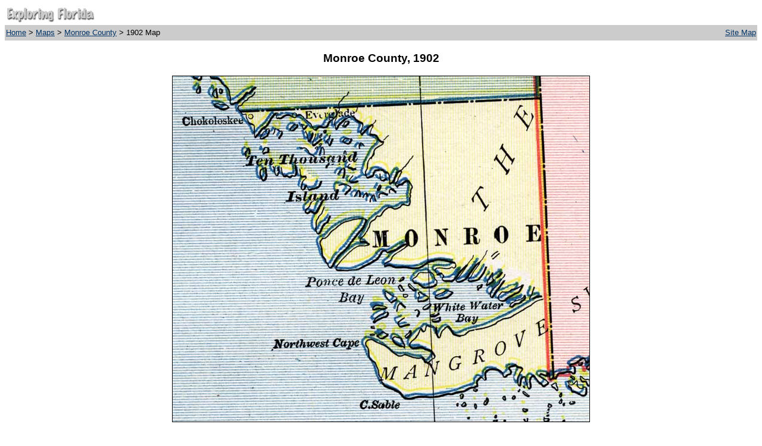

--- FILE ---
content_type: text/html; charset=utf-8
request_url: http://fcit.usf.edu/FLORIDA/maps/countgal/cram02/44nram02.htm
body_size: 3693
content:
<!DOCTYPE HTML PUBLIC "-//W3C//DTD HTML 4.01 Transitional//EN"  "http://www.w3.org/TR/REC-html40/loose.dtd"><html><head><title>Map of Monroe County, Florida, 1902</title><meta name="MSSmartTagsPreventParsing" content="true"><meta http-equiv="Content-Type" content="text/html; charset=iso-8859-1"><meta name="description" content="1902 Monroe County Florida map from the Exploring Florida web site."><meta name="keywords" content="Map of Monroe County, Florida, Florida History, Map of Florida, Florida Maps"><meta name="language" content="English (US)"><meta name="author" content="Florida Center for Instructional Technology"><meta name="copyright" content="Florida Center for Instructional Technology, 2002"></head><body bgcolor="#FFFFFF" text="#000000" link="#003366" vlink="#663366" alink="#CC6600"><table width="100%" border="0" bgcolor="#FFFFFF" cellpadding="2" cellspacing="0"><tr> <td colspan="2" height="30"><font face="Verdana, Arial, Helvetica, sans-serif"><a href="../../../default.htm"><img src="../../../main/efnav.gif" width="150" height="27" border="0"></a></font></td></tr><tr> <td bgcolor="#CCCCCC" align="left" valign="middle" height="22"><font face="Verdana, Arial, Helvetica, sans-serif" size="-1"><a href="../../../default.htm">Home</a> &gt; <a href="../../index.htm">Maps</a> &gt; <a href="../../county/Monroe/Monroe.htm#44cram02">Monroe County</a> &gt; 1902 Map</font></td><td bgcolor="#CCCCCC" align="right" valign="middle" height="22"> <div align="right"><font face="Verdana, Arial, Helvetica, sans-serif" size="-1"><a href="../../../sitemap/sitemap.htm">Site Map</a> </font></div></td></tr></table><h3 align="center"><font face="Verdana, Arial, Helvetica, sans-serif">Monroe County, 1902</font></h3> <div align="center"><img src="photos/44nram02.jpg" alt="Map of Monroe County, Florida, 1902" width="700" height="580" border="1"></div><br> <table width="80%" border="0" cellspacing="2" cellpadding="2" align="center"><tr><td><div align="center"><font face="Verdana, Arial, Helvetica, sans-serif">1902, George F. Cram map</font></div></td></tr><tr><td height="27"> <div align="center"><p><font face="Verdana, Arial, Helvetica, sans-serif"><i><font size="-1">Map Credit: Courtesy of the private collection of Roy Winkelman.</font></i></font></p>        <p> <a href="../../countgal/cram02/44cram02.htm"><img src="../../../i/prev.gif" width=48 height=20 alt="[previous map]" border=0></A><a href="../../county/Monroe/Monroe.htm#44(north)cram02"><img src="../../../i/backbttn.gif" border="0" WIDTH="43" HEIGHT="20" alt="[back]"></a><a href="44uram02.htm"><img src="../../../i/next.gif" width=48 height=20 alt="[next map]" border=0></A></p></div></td></tr></table><table width="100%" border="0" cellspacing="0" cellpadding="2"><tr> <td bgcolor="#CCCCCC" align="left" valign="middle" height="22"><font face="Verdana, Arial, Helvetica, sans-serif" size="-1"><a href="../../../default.htm">Home</a>  &gt; <a href="../../index.htm">Maps</a> &gt; <a href="../../county/Monroe/Monroe.htm#44cram02">Monroe County</a> &gt; 1902 Map</font></td><td bgcolor="#CCCCCC" align="right" valign="middle" height="22"> <div align="right"><font face="Verdana, Arial, Helvetica, sans-serif" size="-1"><a href="../../../sitemap/sitemap.htm">Site Map</a> </font></div></td></tr></table><p align="center"><font face="Verdana, Arial, Helvetica, sans-serif" size="-1"><a href="../../../default.htm">Exploring Florida: A Social Studies Resource for Students and Teachers</a><br>Produced by the <a href="http://fcit.usf.edu/">Florida Center for Instructional Technology</a>,<br>College of Education, University of South Florida &copy; 2003.</font></p></body></html>